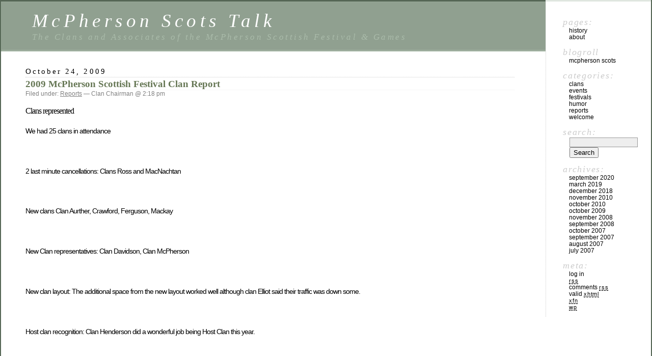

--- FILE ---
content_type: text/html; charset=UTF-8
request_url: http://talk.mcphersonscots.org/2009/10/24/2009-mcpherson-scottish-festival-clan-report/
body_size: 9475
content:
<!DOCTYPE html PUBLIC "-//W3C//DTD XHTML 1.0 Transitional//EN" "http://www.w3.org/TR/xhtml1/DTD/xhtml1-transitional.dtd">
<html xmlns="http://www.w3.org/1999/xhtml" lang="en-US">

<head profile="http://gmpg.org/xfn/11">
	<meta http-equiv="Content-Type" content="text/html; charset=UTF-8" />

	<title>2009 McPherson Scottish Festival Clan Report &laquo;  McPherson Scots Talk</title>

	<style type="text/css" media="screen">
		@import url( http://talk.mcphersonscots.org/wp-content/themes/classic/style.css );
	</style>

	<link rel="pingback" href="http://talk.mcphersonscots.org/xmlrpc.php" />
		<link rel='archives' title='September 2020' href='http://talk.mcphersonscots.org/2020/09/' />
	<link rel='archives' title='March 2019' href='http://talk.mcphersonscots.org/2019/03/' />
	<link rel='archives' title='December 2018' href='http://talk.mcphersonscots.org/2018/12/' />
	<link rel='archives' title='November 2010' href='http://talk.mcphersonscots.org/2010/11/' />
	<link rel='archives' title='October 2010' href='http://talk.mcphersonscots.org/2010/10/' />
	<link rel='archives' title='October 2009' href='http://talk.mcphersonscots.org/2009/10/' />
	<link rel='archives' title='November 2008' href='http://talk.mcphersonscots.org/2008/11/' />
	<link rel='archives' title='September 2008' href='http://talk.mcphersonscots.org/2008/09/' />
	<link rel='archives' title='October 2007' href='http://talk.mcphersonscots.org/2007/10/' />
	<link rel='archives' title='September 2007' href='http://talk.mcphersonscots.org/2007/09/' />
	<link rel='archives' title='August 2007' href='http://talk.mcphersonscots.org/2007/08/' />
	<link rel='archives' title='July 2007' href='http://talk.mcphersonscots.org/2007/07/' />
		<meta name='robots' content='max-image-preview:large' />
<link rel="alternate" type="application/rss+xml" title="McPherson Scots Talk &raquo; Feed" href="http://talk.mcphersonscots.org/feed/" />
<link rel="alternate" type="application/rss+xml" title="McPherson Scots Talk &raquo; Comments Feed" href="http://talk.mcphersonscots.org/comments/feed/" />
<link rel="alternate" type="application/rss+xml" title="McPherson Scots Talk &raquo; 2009 McPherson Scottish Festival Clan Report Comments Feed" href="http://talk.mcphersonscots.org/2009/10/24/2009-mcpherson-scottish-festival-clan-report/feed/" />
<link rel="alternate" title="oEmbed (JSON)" type="application/json+oembed" href="http://talk.mcphersonscots.org/wp-json/oembed/1.0/embed?url=http%3A%2F%2Ftalk.mcphersonscots.org%2F2009%2F10%2F24%2F2009-mcpherson-scottish-festival-clan-report%2F" />
<link rel="alternate" title="oEmbed (XML)" type="text/xml+oembed" href="http://talk.mcphersonscots.org/wp-json/oembed/1.0/embed?url=http%3A%2F%2Ftalk.mcphersonscots.org%2F2009%2F10%2F24%2F2009-mcpherson-scottish-festival-clan-report%2F&#038;format=xml" />
<style id='wp-img-auto-sizes-contain-inline-css' type='text/css'>
img:is([sizes=auto i],[sizes^="auto," i]){contain-intrinsic-size:3000px 1500px}
/*# sourceURL=wp-img-auto-sizes-contain-inline-css */
</style>
<style id='wp-emoji-styles-inline-css' type='text/css'>

	img.wp-smiley, img.emoji {
		display: inline !important;
		border: none !important;
		box-shadow: none !important;
		height: 1em !important;
		width: 1em !important;
		margin: 0 0.07em !important;
		vertical-align: -0.1em !important;
		background: none !important;
		padding: 0 !important;
	}
/*# sourceURL=wp-emoji-styles-inline-css */
</style>
<style id='wp-block-library-inline-css' type='text/css'>
:root{--wp-block-synced-color:#7a00df;--wp-block-synced-color--rgb:122,0,223;--wp-bound-block-color:var(--wp-block-synced-color);--wp-editor-canvas-background:#ddd;--wp-admin-theme-color:#007cba;--wp-admin-theme-color--rgb:0,124,186;--wp-admin-theme-color-darker-10:#006ba1;--wp-admin-theme-color-darker-10--rgb:0,107,160.5;--wp-admin-theme-color-darker-20:#005a87;--wp-admin-theme-color-darker-20--rgb:0,90,135;--wp-admin-border-width-focus:2px}@media (min-resolution:192dpi){:root{--wp-admin-border-width-focus:1.5px}}.wp-element-button{cursor:pointer}:root .has-very-light-gray-background-color{background-color:#eee}:root .has-very-dark-gray-background-color{background-color:#313131}:root .has-very-light-gray-color{color:#eee}:root .has-very-dark-gray-color{color:#313131}:root .has-vivid-green-cyan-to-vivid-cyan-blue-gradient-background{background:linear-gradient(135deg,#00d084,#0693e3)}:root .has-purple-crush-gradient-background{background:linear-gradient(135deg,#34e2e4,#4721fb 50%,#ab1dfe)}:root .has-hazy-dawn-gradient-background{background:linear-gradient(135deg,#faaca8,#dad0ec)}:root .has-subdued-olive-gradient-background{background:linear-gradient(135deg,#fafae1,#67a671)}:root .has-atomic-cream-gradient-background{background:linear-gradient(135deg,#fdd79a,#004a59)}:root .has-nightshade-gradient-background{background:linear-gradient(135deg,#330968,#31cdcf)}:root .has-midnight-gradient-background{background:linear-gradient(135deg,#020381,#2874fc)}:root{--wp--preset--font-size--normal:16px;--wp--preset--font-size--huge:42px}.has-regular-font-size{font-size:1em}.has-larger-font-size{font-size:2.625em}.has-normal-font-size{font-size:var(--wp--preset--font-size--normal)}.has-huge-font-size{font-size:var(--wp--preset--font-size--huge)}.has-text-align-center{text-align:center}.has-text-align-left{text-align:left}.has-text-align-right{text-align:right}.has-fit-text{white-space:nowrap!important}#end-resizable-editor-section{display:none}.aligncenter{clear:both}.items-justified-left{justify-content:flex-start}.items-justified-center{justify-content:center}.items-justified-right{justify-content:flex-end}.items-justified-space-between{justify-content:space-between}.screen-reader-text{border:0;clip-path:inset(50%);height:1px;margin:-1px;overflow:hidden;padding:0;position:absolute;width:1px;word-wrap:normal!important}.screen-reader-text:focus{background-color:#ddd;clip-path:none;color:#444;display:block;font-size:1em;height:auto;left:5px;line-height:normal;padding:15px 23px 14px;text-decoration:none;top:5px;width:auto;z-index:100000}html :where(.has-border-color){border-style:solid}html :where([style*=border-top-color]){border-top-style:solid}html :where([style*=border-right-color]){border-right-style:solid}html :where([style*=border-bottom-color]){border-bottom-style:solid}html :where([style*=border-left-color]){border-left-style:solid}html :where([style*=border-width]){border-style:solid}html :where([style*=border-top-width]){border-top-style:solid}html :where([style*=border-right-width]){border-right-style:solid}html :where([style*=border-bottom-width]){border-bottom-style:solid}html :where([style*=border-left-width]){border-left-style:solid}html :where(img[class*=wp-image-]){height:auto;max-width:100%}:where(figure){margin:0 0 1em}html :where(.is-position-sticky){--wp-admin--admin-bar--position-offset:var(--wp-admin--admin-bar--height,0px)}@media screen and (max-width:600px){html :where(.is-position-sticky){--wp-admin--admin-bar--position-offset:0px}}

/*# sourceURL=wp-block-library-inline-css */
</style><style id='global-styles-inline-css' type='text/css'>
:root{--wp--preset--aspect-ratio--square: 1;--wp--preset--aspect-ratio--4-3: 4/3;--wp--preset--aspect-ratio--3-4: 3/4;--wp--preset--aspect-ratio--3-2: 3/2;--wp--preset--aspect-ratio--2-3: 2/3;--wp--preset--aspect-ratio--16-9: 16/9;--wp--preset--aspect-ratio--9-16: 9/16;--wp--preset--color--black: #000000;--wp--preset--color--cyan-bluish-gray: #abb8c3;--wp--preset--color--white: #ffffff;--wp--preset--color--pale-pink: #f78da7;--wp--preset--color--vivid-red: #cf2e2e;--wp--preset--color--luminous-vivid-orange: #ff6900;--wp--preset--color--luminous-vivid-amber: #fcb900;--wp--preset--color--light-green-cyan: #7bdcb5;--wp--preset--color--vivid-green-cyan: #00d084;--wp--preset--color--pale-cyan-blue: #8ed1fc;--wp--preset--color--vivid-cyan-blue: #0693e3;--wp--preset--color--vivid-purple: #9b51e0;--wp--preset--gradient--vivid-cyan-blue-to-vivid-purple: linear-gradient(135deg,rgb(6,147,227) 0%,rgb(155,81,224) 100%);--wp--preset--gradient--light-green-cyan-to-vivid-green-cyan: linear-gradient(135deg,rgb(122,220,180) 0%,rgb(0,208,130) 100%);--wp--preset--gradient--luminous-vivid-amber-to-luminous-vivid-orange: linear-gradient(135deg,rgb(252,185,0) 0%,rgb(255,105,0) 100%);--wp--preset--gradient--luminous-vivid-orange-to-vivid-red: linear-gradient(135deg,rgb(255,105,0) 0%,rgb(207,46,46) 100%);--wp--preset--gradient--very-light-gray-to-cyan-bluish-gray: linear-gradient(135deg,rgb(238,238,238) 0%,rgb(169,184,195) 100%);--wp--preset--gradient--cool-to-warm-spectrum: linear-gradient(135deg,rgb(74,234,220) 0%,rgb(151,120,209) 20%,rgb(207,42,186) 40%,rgb(238,44,130) 60%,rgb(251,105,98) 80%,rgb(254,248,76) 100%);--wp--preset--gradient--blush-light-purple: linear-gradient(135deg,rgb(255,206,236) 0%,rgb(152,150,240) 100%);--wp--preset--gradient--blush-bordeaux: linear-gradient(135deg,rgb(254,205,165) 0%,rgb(254,45,45) 50%,rgb(107,0,62) 100%);--wp--preset--gradient--luminous-dusk: linear-gradient(135deg,rgb(255,203,112) 0%,rgb(199,81,192) 50%,rgb(65,88,208) 100%);--wp--preset--gradient--pale-ocean: linear-gradient(135deg,rgb(255,245,203) 0%,rgb(182,227,212) 50%,rgb(51,167,181) 100%);--wp--preset--gradient--electric-grass: linear-gradient(135deg,rgb(202,248,128) 0%,rgb(113,206,126) 100%);--wp--preset--gradient--midnight: linear-gradient(135deg,rgb(2,3,129) 0%,rgb(40,116,252) 100%);--wp--preset--font-size--small: 13px;--wp--preset--font-size--medium: 20px;--wp--preset--font-size--large: 36px;--wp--preset--font-size--x-large: 42px;--wp--preset--spacing--20: 0.44rem;--wp--preset--spacing--30: 0.67rem;--wp--preset--spacing--40: 1rem;--wp--preset--spacing--50: 1.5rem;--wp--preset--spacing--60: 2.25rem;--wp--preset--spacing--70: 3.38rem;--wp--preset--spacing--80: 5.06rem;--wp--preset--shadow--natural: 6px 6px 9px rgba(0, 0, 0, 0.2);--wp--preset--shadow--deep: 12px 12px 50px rgba(0, 0, 0, 0.4);--wp--preset--shadow--sharp: 6px 6px 0px rgba(0, 0, 0, 0.2);--wp--preset--shadow--outlined: 6px 6px 0px -3px rgb(255, 255, 255), 6px 6px rgb(0, 0, 0);--wp--preset--shadow--crisp: 6px 6px 0px rgb(0, 0, 0);}:where(.is-layout-flex){gap: 0.5em;}:where(.is-layout-grid){gap: 0.5em;}body .is-layout-flex{display: flex;}.is-layout-flex{flex-wrap: wrap;align-items: center;}.is-layout-flex > :is(*, div){margin: 0;}body .is-layout-grid{display: grid;}.is-layout-grid > :is(*, div){margin: 0;}:where(.wp-block-columns.is-layout-flex){gap: 2em;}:where(.wp-block-columns.is-layout-grid){gap: 2em;}:where(.wp-block-post-template.is-layout-flex){gap: 1.25em;}:where(.wp-block-post-template.is-layout-grid){gap: 1.25em;}.has-black-color{color: var(--wp--preset--color--black) !important;}.has-cyan-bluish-gray-color{color: var(--wp--preset--color--cyan-bluish-gray) !important;}.has-white-color{color: var(--wp--preset--color--white) !important;}.has-pale-pink-color{color: var(--wp--preset--color--pale-pink) !important;}.has-vivid-red-color{color: var(--wp--preset--color--vivid-red) !important;}.has-luminous-vivid-orange-color{color: var(--wp--preset--color--luminous-vivid-orange) !important;}.has-luminous-vivid-amber-color{color: var(--wp--preset--color--luminous-vivid-amber) !important;}.has-light-green-cyan-color{color: var(--wp--preset--color--light-green-cyan) !important;}.has-vivid-green-cyan-color{color: var(--wp--preset--color--vivid-green-cyan) !important;}.has-pale-cyan-blue-color{color: var(--wp--preset--color--pale-cyan-blue) !important;}.has-vivid-cyan-blue-color{color: var(--wp--preset--color--vivid-cyan-blue) !important;}.has-vivid-purple-color{color: var(--wp--preset--color--vivid-purple) !important;}.has-black-background-color{background-color: var(--wp--preset--color--black) !important;}.has-cyan-bluish-gray-background-color{background-color: var(--wp--preset--color--cyan-bluish-gray) !important;}.has-white-background-color{background-color: var(--wp--preset--color--white) !important;}.has-pale-pink-background-color{background-color: var(--wp--preset--color--pale-pink) !important;}.has-vivid-red-background-color{background-color: var(--wp--preset--color--vivid-red) !important;}.has-luminous-vivid-orange-background-color{background-color: var(--wp--preset--color--luminous-vivid-orange) !important;}.has-luminous-vivid-amber-background-color{background-color: var(--wp--preset--color--luminous-vivid-amber) !important;}.has-light-green-cyan-background-color{background-color: var(--wp--preset--color--light-green-cyan) !important;}.has-vivid-green-cyan-background-color{background-color: var(--wp--preset--color--vivid-green-cyan) !important;}.has-pale-cyan-blue-background-color{background-color: var(--wp--preset--color--pale-cyan-blue) !important;}.has-vivid-cyan-blue-background-color{background-color: var(--wp--preset--color--vivid-cyan-blue) !important;}.has-vivid-purple-background-color{background-color: var(--wp--preset--color--vivid-purple) !important;}.has-black-border-color{border-color: var(--wp--preset--color--black) !important;}.has-cyan-bluish-gray-border-color{border-color: var(--wp--preset--color--cyan-bluish-gray) !important;}.has-white-border-color{border-color: var(--wp--preset--color--white) !important;}.has-pale-pink-border-color{border-color: var(--wp--preset--color--pale-pink) !important;}.has-vivid-red-border-color{border-color: var(--wp--preset--color--vivid-red) !important;}.has-luminous-vivid-orange-border-color{border-color: var(--wp--preset--color--luminous-vivid-orange) !important;}.has-luminous-vivid-amber-border-color{border-color: var(--wp--preset--color--luminous-vivid-amber) !important;}.has-light-green-cyan-border-color{border-color: var(--wp--preset--color--light-green-cyan) !important;}.has-vivid-green-cyan-border-color{border-color: var(--wp--preset--color--vivid-green-cyan) !important;}.has-pale-cyan-blue-border-color{border-color: var(--wp--preset--color--pale-cyan-blue) !important;}.has-vivid-cyan-blue-border-color{border-color: var(--wp--preset--color--vivid-cyan-blue) !important;}.has-vivid-purple-border-color{border-color: var(--wp--preset--color--vivid-purple) !important;}.has-vivid-cyan-blue-to-vivid-purple-gradient-background{background: var(--wp--preset--gradient--vivid-cyan-blue-to-vivid-purple) !important;}.has-light-green-cyan-to-vivid-green-cyan-gradient-background{background: var(--wp--preset--gradient--light-green-cyan-to-vivid-green-cyan) !important;}.has-luminous-vivid-amber-to-luminous-vivid-orange-gradient-background{background: var(--wp--preset--gradient--luminous-vivid-amber-to-luminous-vivid-orange) !important;}.has-luminous-vivid-orange-to-vivid-red-gradient-background{background: var(--wp--preset--gradient--luminous-vivid-orange-to-vivid-red) !important;}.has-very-light-gray-to-cyan-bluish-gray-gradient-background{background: var(--wp--preset--gradient--very-light-gray-to-cyan-bluish-gray) !important;}.has-cool-to-warm-spectrum-gradient-background{background: var(--wp--preset--gradient--cool-to-warm-spectrum) !important;}.has-blush-light-purple-gradient-background{background: var(--wp--preset--gradient--blush-light-purple) !important;}.has-blush-bordeaux-gradient-background{background: var(--wp--preset--gradient--blush-bordeaux) !important;}.has-luminous-dusk-gradient-background{background: var(--wp--preset--gradient--luminous-dusk) !important;}.has-pale-ocean-gradient-background{background: var(--wp--preset--gradient--pale-ocean) !important;}.has-electric-grass-gradient-background{background: var(--wp--preset--gradient--electric-grass) !important;}.has-midnight-gradient-background{background: var(--wp--preset--gradient--midnight) !important;}.has-small-font-size{font-size: var(--wp--preset--font-size--small) !important;}.has-medium-font-size{font-size: var(--wp--preset--font-size--medium) !important;}.has-large-font-size{font-size: var(--wp--preset--font-size--large) !important;}.has-x-large-font-size{font-size: var(--wp--preset--font-size--x-large) !important;}
/*# sourceURL=global-styles-inline-css */
</style>

<style id='classic-theme-styles-inline-css' type='text/css'>
/*! This file is auto-generated */
.wp-block-button__link{color:#fff;background-color:#32373c;border-radius:9999px;box-shadow:none;text-decoration:none;padding:calc(.667em + 2px) calc(1.333em + 2px);font-size:1.125em}.wp-block-file__button{background:#32373c;color:#fff;text-decoration:none}
/*# sourceURL=/wp-includes/css/classic-themes.min.css */
</style>
<link rel="https://api.w.org/" href="http://talk.mcphersonscots.org/wp-json/" /><link rel="alternate" title="JSON" type="application/json" href="http://talk.mcphersonscots.org/wp-json/wp/v2/posts/20" /><link rel="EditURI" type="application/rsd+xml" title="RSD" href="http://talk.mcphersonscots.org/xmlrpc.php?rsd" />
<meta name="generator" content="WordPress 6.9" />
<link rel="canonical" href="http://talk.mcphersonscots.org/2009/10/24/2009-mcpherson-scottish-festival-clan-report/" />
<link rel='shortlink' href='http://talk.mcphersonscots.org/?p=20' />

        <script type="text/javascript">
            var jQueryMigrateHelperHasSentDowngrade = false;

			window.onerror = function( msg, url, line, col, error ) {
				// Break out early, do not processing if a downgrade reqeust was already sent.
				if ( jQueryMigrateHelperHasSentDowngrade ) {
					return true;
                }

				var xhr = new XMLHttpRequest();
				var nonce = '439e494047';
				var jQueryFunctions = [
					'andSelf',
					'browser',
					'live',
					'boxModel',
					'support.boxModel',
					'size',
					'swap',
					'clean',
					'sub',
                ];
				var match_pattern = /\)\.(.+?) is not a function/;
                var erroredFunction = msg.match( match_pattern );

                // If there was no matching functions, do not try to downgrade.
                if ( typeof erroredFunction !== 'object' || typeof erroredFunction[1] === "undefined" || -1 === jQueryFunctions.indexOf( erroredFunction[1] ) ) {
                    return true;
                }

                // Set that we've now attempted a downgrade request.
                jQueryMigrateHelperHasSentDowngrade = true;

				xhr.open( 'POST', 'http://talk.mcphersonscots.org/wp-admin/admin-ajax.php' );
				xhr.setRequestHeader( 'Content-Type', 'application/x-www-form-urlencoded' );
				xhr.onload = function () {
					var response,
                        reload = false;

					if ( 200 === xhr.status ) {
                        try {
                        	response = JSON.parse( xhr.response );

                        	reload = response.data.reload;
                        } catch ( e ) {
                        	reload = false;
                        }
                    }

					// Automatically reload the page if a deprecation caused an automatic downgrade, ensure visitors get the best possible experience.
					if ( reload ) {
						location.reload();
                    }
				};

				xhr.send( encodeURI( 'action=jquery-migrate-downgrade-version&_wpnonce=' + nonce ) );

				// Suppress error alerts in older browsers
				return true;
			}
        </script>

		</head>

<body class="wp-singular post-template-default single single-post postid-20 single-format-standard wp-theme-classic">
<div id="rap">
<h1 id="header">
	<a href="http://talk.mcphersonscots.org/">McPherson Scots Talk</a>
	<span id="tagline">The Clans and Associates of the McPherson Scottish Festival &#038; Games</span>
</h1>

<div id="content">
<!-- end header -->


<h2>October 24, 2009</h2>
<div class="post-20 post type-post status-publish format-standard hentry category-reports" id="post-20">
	 <h3 class="storytitle"><a href="http://talk.mcphersonscots.org/2009/10/24/2009-mcpherson-scottish-festival-clan-report/" rel="bookmark">2009 McPherson Scottish Festival Clan Report</a></h3>
	<div class="meta">Filed under: <a href="http://talk.mcphersonscots.org/category/reports/" rel="category tag">Reports</a> &#8212;  Clan Chairman @ 2:18 pm </div>

	<div class="storycontent">
		<p style="margin-bottom: 0in" align="LEFT"><font color="#000000"><font face="Times New Roman, serif"><font size="3">Clans represented</font></font></font></p>
<p style="margin-bottom: 0in">We had 25 clans in <span lang="en-US">attendance</span></p>
<p style="margin-bottom: 0in">&nbsp;</p>
<p style="margin-bottom: 0in">2 last <span lang="en-US">minute</span> cancellations:   Clans Ross and MacNachtan</p>
<p style="margin-bottom: 0in">&nbsp;</p>
<p style="margin-bottom: 0in">New clans                            Clan Aurther, Crawford, Ferguson, Mackay</p>
<p style="margin-bottom: 0in">&nbsp;</p>
<p style="margin-bottom: 0in">New Clan <span lang="en-US">representatives</span>:   Clan Davidson, Clan McPherson</p>
<p style="margin-bottom: 0in">&nbsp;</p>
<p style="margin-bottom: 0in">New clan layout:                  The <span lang="en-US">additional</span> space from the new layout worked well  although clan                                               	Elliot said their <span lang="en-US">traffic</span> was down some.</p>
<p style="margin-bottom: 0in">&nbsp;</p>
<p style="margin-bottom: 0in">Host clan recognition:          Clan Henderson did a wonderful job being Host Clan this year.</p>
<p style="margin-bottom: 0in">&nbsp;</p>
<p style="margin-bottom: 0in">2010 Host clan:                    Clan MacLean with Lottie Herod, has agreed to be the Host for 2010</p>
<p style="margin-bottom: 0in">&nbsp;</p>
<p style="margin-bottom: 0in">AGM <span lang="en-US">meetings</span>:                	Clan Stewart Society of America Had Their AGM at the Festival                                                    	And all went well.</p>
<p style="margin-bottom: 0in">                                             Clan <span lang="en-US">Little</span> had Their AGM also and had a good time with it here.</p>
<p style="margin-bottom: 0in">                                             The Scottish Military Society Had their AGM here. They stated they                                               	will have it here every year</p>
<p style="margin-bottom: 0in">&nbsp;</p>
<p style="margin-bottom: 0in">Family reunion                    The <span lang="en-US">MacLain</span> Family reunion went well and everyone had a good                                                      	time. Carol Beck said that she would have it here again in the future</p>
<p style="margin-bottom: 0in">&nbsp;</p>
<p style="margin-bottom: 0in">Fire ceremony                      Unfortunately thee Fire Ceremony had to be canceled because of rain.</p>
<p style="margin-bottom: 0in">                                             We should feel fortunate that we have such good weather for our Festival.</p>
<p style="margin-bottom: 0in">&nbsp;</p>
<p style="margin-bottom: 0in"><span lang="en-US">Hoggis</span>                                 The hoggis went on as planed in the Lakeside Cabin With several                                                   	clans saying it worked well there.</p>
<p style="margin-bottom: 0in">&nbsp;</p>
<p style="margin-bottom: 0in">Knobby knee contest          Bruce Hay Was the winner of the knobby knee contest We had eight                                                	brave men that entered to show off their knee</p>
<p style="margin-bottom: 0in">&nbsp;</p>
<p style="margin-bottom: 0in">Favorite clan tent                John Grant was the winner of the favorite Clan Tent contest, he was                                                	surprised to win but he has been here for many years and was deserving of the 	recognition</p>
<p style="margin-bottom: 0in">&nbsp;</p>
<p style="margin-bottom: 0in">Kirkin                                 <span lang="en-US">Reverend</span> <span lang="en-US">Wolcott</span> introduced <span lang="en-US">Reverend</span> <span lang="en-US">Dr. Earl Estill.</span>  He a wonderful job for                                               	the Kirkin and the <span lang="en-US">service.</span> We had some trouble with the lining up of the tartans 	because we need  some better steps for getting on the stage</p>
<p style="margin-bottom: 0in">&nbsp;</p>
<p style="margin-bottom: 0in"><span lang="en-US">Genealogy</span>                         The <span lang="en-US">genealogy</span> tent had good <span lang="en-US">traffic</span> as usual.</p>
<p style="margin-bottom: 0in">&nbsp;</p>
<p style="margin-bottom: 0in">&nbsp;</p>
<p style="margin-bottom: 0in">&nbsp;</p>
	</div>

	<div class="feedback">
				<a href="http://talk.mcphersonscots.org/2009/10/24/2009-mcpherson-scottish-festival-clan-report/#respond">Comments (0)</a>	</div>

</div>


<h2 id="comments">No Comments	<a href="#postcomment" title="Leave a comment">&raquo;</a>
</h2>

	<p>No comments yet.</p>

<p><a href="http://talk.mcphersonscots.org/2009/10/24/2009-mcpherson-scottish-festival-clan-report/feed/"><abbr title="Really Simple Syndication">RSS</abbr> feed for comments on this post.</a>	<a href="http://talk.mcphersonscots.org/2009/10/24/2009-mcpherson-scottish-festival-clan-report/trackback/" rel="trackback">TrackBack <abbr title="Universal Resource Locator">URL</abbr></a>
</p>

<h2 id="postcomment">Leave a comment</h2>

<p>You must be <a href="http://talk.mcphersonscots.org/wp-login.php?redirect_to=http%3A%2F%2Ftalk.mcphersonscots.org%2F2009%2F10%2F24%2F2009-mcpherson-scottish-festival-clan-report%2F">logged in</a> to post a comment.</p>




<!-- begin footer -->
</div>

<!-- begin sidebar -->
<div id="menu">

<ul>
	<li class="pagenav">Pages:<ul><li class="page_item page-item-12"><a href="http://talk.mcphersonscots.org/history/">History</a></li>
<li class="page_item page-item-2"><a href="http://talk.mcphersonscots.org/about/">About</a></li>
</ul></li>	<li id="linkcat-3" class="linkcat">Blogroll
	<ul class='xoxo blogroll'>
<li><a href="http://www.mcphersonscots.org" title="The Clans of the McPherson Scottish Festival">McPherson Scots</a></li>

	</ul>
</li>
	<li class="categories">Categories:<ul>	<li class="cat-item cat-item-5"><a href="http://talk.mcphersonscots.org/category/clans/">Clans</a>
</li>
	<li class="cat-item cat-item-4"><a href="http://talk.mcphersonscots.org/category/events/">Events</a>
</li>
	<li class="cat-item cat-item-6"><a href="http://talk.mcphersonscots.org/category/festivals/">Festivals</a>
</li>
	<li class="cat-item cat-item-8"><a href="http://talk.mcphersonscots.org/category/humor/">Humor</a>
</li>
	<li class="cat-item cat-item-7"><a href="http://talk.mcphersonscots.org/category/reports/">Reports</a>
</li>
	<li class="cat-item cat-item-2"><a href="http://talk.mcphersonscots.org/category/welcome/">Welcome</a>
</li>
</ul></li> <li id="search">
   <label for="s">Search:</label>
   <form id="searchform" method="get" action="http://talk.mcphersonscots.org">
	<div>
		<input type="text" name="s" id="s" size="15" /><br />
		<input type="submit" value="Search" />
	</div>
	</form>
 </li>
 <li id="archives">Archives:	<ul>
	 	<li><a href='http://talk.mcphersonscots.org/2020/09/'>September 2020</a></li>
	<li><a href='http://talk.mcphersonscots.org/2019/03/'>March 2019</a></li>
	<li><a href='http://talk.mcphersonscots.org/2018/12/'>December 2018</a></li>
	<li><a href='http://talk.mcphersonscots.org/2010/11/'>November 2010</a></li>
	<li><a href='http://talk.mcphersonscots.org/2010/10/'>October 2010</a></li>
	<li><a href='http://talk.mcphersonscots.org/2009/10/'>October 2009</a></li>
	<li><a href='http://talk.mcphersonscots.org/2008/11/'>November 2008</a></li>
	<li><a href='http://talk.mcphersonscots.org/2008/09/'>September 2008</a></li>
	<li><a href='http://talk.mcphersonscots.org/2007/10/'>October 2007</a></li>
	<li><a href='http://talk.mcphersonscots.org/2007/09/'>September 2007</a></li>
	<li><a href='http://talk.mcphersonscots.org/2007/08/'>August 2007</a></li>
	<li><a href='http://talk.mcphersonscots.org/2007/07/'>July 2007</a></li>
	</ul>
 </li>
 <li id="meta">Meta:	<ul>
				<li><a href="http://talk.mcphersonscots.org/wp-login.php">Log in</a></li>
		<li><a href="http://talk.mcphersonscots.org/feed/" title="Syndicate this site using RSS"><abbr title="Really Simple Syndication">RSS</abbr></a></li>
		<li><a href="http://talk.mcphersonscots.org/comments/feed/" title="The latest comments to all posts in RSS">Comments <abbr title="Really Simple Syndication">RSS</abbr></a></li>
		<li><a href="http://validator.w3.org/check/referer" title="This page validates as XHTML 1.0 Transitional">Valid <abbr title="eXtensible HyperText Markup Language">XHTML</abbr></a></li>
		<li><a href="http://gmpg.org/xfn/"><abbr title="XHTML Friends Network">XFN</abbr></a></li>
		<li><a href="http://wordpress.org/" title="Powered by WordPress, state-of-the-art semantic personal publishing platform."><abbr title="WordPress">WP</abbr></a></li>
			</ul>
 </li>

</ul>

</div>
<!-- end sidebar -->

<p class="credit"><!--41 queries. 0.132 seconds. --> <cite>Powered by <a href='http://wordpress.org/' title='Powered by WordPress, state-of-the-art semantic personal publishing platform.'><strong>WordPress</strong></a></cite></p>

</div>

<script type="speculationrules">
{"prefetch":[{"source":"document","where":{"and":[{"href_matches":"/*"},{"not":{"href_matches":["/wp-*.php","/wp-admin/*","/wp-content/uploads/*","/wp-content/*","/wp-content/plugins/*","/wp-content/themes/classic/*","/*\\?(.+)"]}},{"not":{"selector_matches":"a[rel~=\"nofollow\"]"}},{"not":{"selector_matches":".no-prefetch, .no-prefetch a"}}]},"eagerness":"conservative"}]}
</script>
<script id="wp-emoji-settings" type="application/json">
{"baseUrl":"https://s.w.org/images/core/emoji/17.0.2/72x72/","ext":".png","svgUrl":"https://s.w.org/images/core/emoji/17.0.2/svg/","svgExt":".svg","source":{"concatemoji":"http://talk.mcphersonscots.org/wp-includes/js/wp-emoji-release.min.js?ver=6.9"}}
</script>
<script type="module">
/* <![CDATA[ */
/*! This file is auto-generated */
const a=JSON.parse(document.getElementById("wp-emoji-settings").textContent),o=(window._wpemojiSettings=a,"wpEmojiSettingsSupports"),s=["flag","emoji"];function i(e){try{var t={supportTests:e,timestamp:(new Date).valueOf()};sessionStorage.setItem(o,JSON.stringify(t))}catch(e){}}function c(e,t,n){e.clearRect(0,0,e.canvas.width,e.canvas.height),e.fillText(t,0,0);t=new Uint32Array(e.getImageData(0,0,e.canvas.width,e.canvas.height).data);e.clearRect(0,0,e.canvas.width,e.canvas.height),e.fillText(n,0,0);const a=new Uint32Array(e.getImageData(0,0,e.canvas.width,e.canvas.height).data);return t.every((e,t)=>e===a[t])}function p(e,t){e.clearRect(0,0,e.canvas.width,e.canvas.height),e.fillText(t,0,0);var n=e.getImageData(16,16,1,1);for(let e=0;e<n.data.length;e++)if(0!==n.data[e])return!1;return!0}function u(e,t,n,a){switch(t){case"flag":return n(e,"\ud83c\udff3\ufe0f\u200d\u26a7\ufe0f","\ud83c\udff3\ufe0f\u200b\u26a7\ufe0f")?!1:!n(e,"\ud83c\udde8\ud83c\uddf6","\ud83c\udde8\u200b\ud83c\uddf6")&&!n(e,"\ud83c\udff4\udb40\udc67\udb40\udc62\udb40\udc65\udb40\udc6e\udb40\udc67\udb40\udc7f","\ud83c\udff4\u200b\udb40\udc67\u200b\udb40\udc62\u200b\udb40\udc65\u200b\udb40\udc6e\u200b\udb40\udc67\u200b\udb40\udc7f");case"emoji":return!a(e,"\ud83e\u1fac8")}return!1}function f(e,t,n,a){let r;const o=(r="undefined"!=typeof WorkerGlobalScope&&self instanceof WorkerGlobalScope?new OffscreenCanvas(300,150):document.createElement("canvas")).getContext("2d",{willReadFrequently:!0}),s=(o.textBaseline="top",o.font="600 32px Arial",{});return e.forEach(e=>{s[e]=t(o,e,n,a)}),s}function r(e){var t=document.createElement("script");t.src=e,t.defer=!0,document.head.appendChild(t)}a.supports={everything:!0,everythingExceptFlag:!0},new Promise(t=>{let n=function(){try{var e=JSON.parse(sessionStorage.getItem(o));if("object"==typeof e&&"number"==typeof e.timestamp&&(new Date).valueOf()<e.timestamp+604800&&"object"==typeof e.supportTests)return e.supportTests}catch(e){}return null}();if(!n){if("undefined"!=typeof Worker&&"undefined"!=typeof OffscreenCanvas&&"undefined"!=typeof URL&&URL.createObjectURL&&"undefined"!=typeof Blob)try{var e="postMessage("+f.toString()+"("+[JSON.stringify(s),u.toString(),c.toString(),p.toString()].join(",")+"));",a=new Blob([e],{type:"text/javascript"});const r=new Worker(URL.createObjectURL(a),{name:"wpTestEmojiSupports"});return void(r.onmessage=e=>{i(n=e.data),r.terminate(),t(n)})}catch(e){}i(n=f(s,u,c,p))}t(n)}).then(e=>{for(const n in e)a.supports[n]=e[n],a.supports.everything=a.supports.everything&&a.supports[n],"flag"!==n&&(a.supports.everythingExceptFlag=a.supports.everythingExceptFlag&&a.supports[n]);var t;a.supports.everythingExceptFlag=a.supports.everythingExceptFlag&&!a.supports.flag,a.supports.everything||((t=a.source||{}).concatemoji?r(t.concatemoji):t.wpemoji&&t.twemoji&&(r(t.twemoji),r(t.wpemoji)))});
//# sourceURL=http://talk.mcphersonscots.org/wp-includes/js/wp-emoji-loader.min.js
/* ]]> */
</script>
</body>
</html>